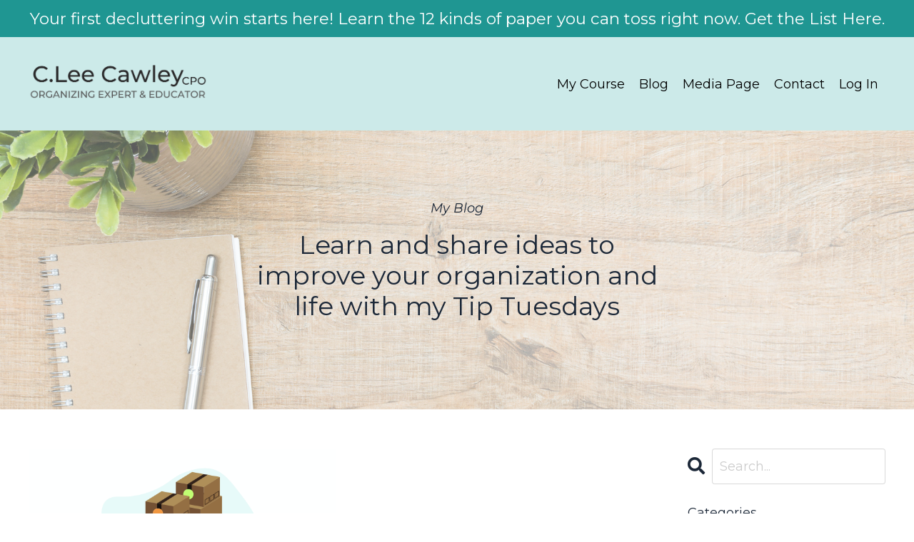

--- FILE ---
content_type: text/html; charset=utf-8
request_url: https://www.cleecawley.com/blog?tag=packages
body_size: 9631
content:
<!doctype html>
<html lang="en">
  <head>
    
              <meta name="csrf-param" content="authenticity_token">
              <meta name="csrf-token" content="BxW9y8b7tZWqOup5OY3I4gn6tZ0BTY50LJFd1Vf/u/uhCqRXLkgL9W3t3OPBUfEdXj1ISWtkcw7wMfUowjGvmA==">
            
    <title>
      
        Tip Tuesday - CLeeCawley.com
      
    </title>
    <meta charset="utf-8" />
    <meta http-equiv="x-ua-compatible" content="ie=edge, chrome=1">
    <meta name="viewport" content="width=device-width, initial-scale=1, shrink-to-fit=no">
    
      <meta name="description" content="Every Tuesday we share professional organizing information in &quot;Tip Tuesday&quot; to help you be more organized, calm, and stress-free in your home and life." />
    
    <meta property="og:type" content="website">
<meta property="og:url" content="https://www.cleecawley.com/blog?tag=packages">
<meta name="twitter:card" content="summary_large_image">

<meta property="og:title" content="Tip Tuesday - CLeeCawley.com">
<meta name="twitter:title" content="Tip Tuesday - CLeeCawley.com">


<meta property="og:description" content="Every Tuesday we share professional organizing information in &quot;Tip Tuesday&quot; to help you be more organized, calm, and stress-free in your home and life.">
<meta name="twitter:description" content="Every Tuesday we share professional organizing information in &quot;Tip Tuesday&quot; to help you be more organized, calm, and stress-free in your home and life.">



    
      <link href="https://kajabi-storefronts-production.kajabi-cdn.com/kajabi-storefronts-production/themes/2148908307/settings_images/u2Wf82ovTBKbCRdZujaD_file.jpg?v=2" rel="shortcut icon" />
    
    <link rel="canonical" href="https://www.cleecawley.com/blog?tag=packages" />

    <!-- Google Fonts ====================================================== -->
    
      <link href="//fonts.googleapis.com/css?family=Montserrat:400,700,400italic,700italic" rel="stylesheet" type="text/css">
    

    <!-- Kajabi CSS ======================================================== -->
    <link rel="stylesheet" media="screen" href="https://kajabi-app-assets.kajabi-cdn.com/assets/core-0d125629e028a5a14579c81397830a1acd5cf5a9f3ec2d0de19efb9b0795fb03.css" />

    

    <link rel="stylesheet" href="https://use.fontawesome.com/releases/v5.15.2/css/all.css" crossorigin="anonymous">

    <link rel="stylesheet" media="screen" href="https://kajabi-storefronts-production.kajabi-cdn.com/kajabi-storefronts-production/themes/2148908307/assets/styles.css?17668327241350489" />

    <!-- Customer CSS ====================================================== -->
    <link rel="stylesheet" media="screen" href="https://kajabi-storefronts-production.kajabi-cdn.com/kajabi-storefronts-production/themes/2148908307/assets/overrides.css?17668327241350489" />
    <style>
  /* Custom CSS Added Via Theme Settings */
  /* CSS Overrides go here */
</style>


    <!-- Kajabi Editor Only CSS ============================================ -->
    

    <!-- Header hook ======================================================= -->
    <link rel="alternate" type="application/rss+xml" title="Tip Tuesday - CLeeCawley.com" href="https://www.cleecawley.com/blog.rss" /><script type="text/javascript">
  var Kajabi = Kajabi || {};
</script>
<script type="text/javascript">
  Kajabi.currentSiteUser = {
    "id" : "-1",
    "type" : "Guest",
    "contactId" : "",
  };
</script>
<script type="text/javascript">
  Kajabi.theme = {
    activeThemeName: "Serenity",
    previewThemeId: null,
    editor: false
  };
</script>
<meta name="turbo-prefetch" content="false">
<script async src="https://www.googletagmanager.com/gtag/js?id=G-FY7345KWRB"></script>
<script>
  window.dataLayer = window.dataLayer || [];
  function gtag(){dataLayer.push(arguments);}
  gtag('js', new Date());
  gtag('config', 'G-FY7345KWRB');
</script>
<style type="text/css">
  #editor-overlay {
    display: none;
    border-color: #2E91FC;
    position: absolute;
    background-color: rgba(46,145,252,0.05);
    border-style: dashed;
    border-width: 3px;
    border-radius: 3px;
    pointer-events: none;
    cursor: pointer;
    z-index: 10000000000;
  }
  .editor-overlay-button {
    color: white;
    background: #2E91FC;
    border-radius: 2px;
    font-size: 13px;
    margin-inline-start: -24px;
    margin-block-start: -12px;
    padding-block: 3px;
    padding-inline: 10px;
    text-transform:uppercase;
    font-weight:bold;
    letter-spacing:1.5px;

    left: 50%;
    top: 50%;
    position: absolute;
  }
</style>
<script src="https://kajabi-app-assets.kajabi-cdn.com/vite/assets/track_analytics-999259ad.js" crossorigin="anonymous" type="module"></script><link rel="modulepreload" href="https://kajabi-app-assets.kajabi-cdn.com/vite/assets/stimulus-576c66eb.js" as="script" crossorigin="anonymous">
<link rel="modulepreload" href="https://kajabi-app-assets.kajabi-cdn.com/vite/assets/track_product_analytics-9c66ca0a.js" as="script" crossorigin="anonymous">
<link rel="modulepreload" href="https://kajabi-app-assets.kajabi-cdn.com/vite/assets/stimulus-e54d982b.js" as="script" crossorigin="anonymous">
<link rel="modulepreload" href="https://kajabi-app-assets.kajabi-cdn.com/vite/assets/trackProductAnalytics-3d5f89d8.js" as="script" crossorigin="anonymous">      <script type="text/javascript">
        if (typeof (window.rudderanalytics) === "undefined") {
          !function(){"use strict";window.RudderSnippetVersion="3.0.3";var sdkBaseUrl="https://cdn.rudderlabs.com/v3"
          ;var sdkName="rsa.min.js";var asyncScript=true;window.rudderAnalyticsBuildType="legacy",window.rudderanalytics=[]
          ;var e=["setDefaultInstanceKey","load","ready","page","track","identify","alias","group","reset","setAnonymousId","startSession","endSession","consent"]
          ;for(var n=0;n<e.length;n++){var t=e[n];window.rudderanalytics[t]=function(e){return function(){
          window.rudderanalytics.push([e].concat(Array.prototype.slice.call(arguments)))}}(t)}try{
          new Function('return import("")'),window.rudderAnalyticsBuildType="modern"}catch(a){}
          if(window.rudderAnalyticsMount=function(){
          "undefined"==typeof globalThis&&(Object.defineProperty(Object.prototype,"__globalThis_magic__",{get:function get(){
          return this},configurable:true}),__globalThis_magic__.globalThis=__globalThis_magic__,
          delete Object.prototype.__globalThis_magic__);var e=document.createElement("script")
          ;e.src="".concat(sdkBaseUrl,"/").concat(window.rudderAnalyticsBuildType,"/").concat(sdkName),e.async=asyncScript,
          document.head?document.head.appendChild(e):document.body.appendChild(e)
          },"undefined"==typeof Promise||"undefined"==typeof globalThis){var d=document.createElement("script")
          ;d.src="https://polyfill-fastly.io/v3/polyfill.min.js?version=3.111.0&features=Symbol%2CPromise&callback=rudderAnalyticsMount",
          d.async=asyncScript,document.head?document.head.appendChild(d):document.body.appendChild(d)}else{
          window.rudderAnalyticsMount()}window.rudderanalytics.load("2apYBMHHHWpiGqicceKmzPebApa","https://kajabiaarnyhwq.dataplane.rudderstack.com",{})}();
        }
      </script>
      <script type="text/javascript">
        if (typeof (window.rudderanalytics) !== "undefined") {
          rudderanalytics.page({"account_id":"2147514614","site_id":"2147518736"});
        }
      </script>
      <script type="text/javascript">
        if (typeof (window.rudderanalytics) !== "undefined") {
          (function () {
            function AnalyticsClickHandler (event) {
              const targetEl = event.target.closest('a') || event.target.closest('button');
              if (targetEl) {
                rudderanalytics.track('Site Link Clicked', Object.assign(
                  {"account_id":"2147514614","site_id":"2147518736"},
                  {
                    link_text: targetEl.textContent.trim(),
                    link_href: targetEl.href,
                    tag_name: targetEl.tagName,
                  }
                ));
              }
            };
            document.addEventListener('click', AnalyticsClickHandler);
          })();
        }
      </script>
<script>
!function(f,b,e,v,n,t,s){if(f.fbq)return;n=f.fbq=function(){n.callMethod?
n.callMethod.apply(n,arguments):n.queue.push(arguments)};if(!f._fbq)f._fbq=n;
n.push=n;n.loaded=!0;n.version='2.0';n.agent='plkajabi';n.queue=[];t=b.createElement(e);t.async=!0;
t.src=v;s=b.getElementsByTagName(e)[0];s.parentNode.insertBefore(t,s)}(window,
                                                                      document,'script','https://connect.facebook.net/en_US/fbevents.js');


fbq('init', '796662188129258');
fbq('track', "PageView");</script>
<noscript><img height="1" width="1" style="display:none"
src="https://www.facebook.com/tr?id=796662188129258&ev=PageView&noscript=1"
/></noscript>
<meta name='site_locale' content='en'><style type="text/css">
  /* Font Awesome 4 */
  .fa.fa-twitter{
    font-family:sans-serif;
  }
  .fa.fa-twitter::before{
    content:"𝕏";
    font-size:1.2em;
  }

  /* Font Awesome 5 */
  .fab.fa-twitter{
    font-family:sans-serif;
  }
  .fab.fa-twitter::before{
    content:"𝕏";
    font-size:1.2em;
  }
</style>
<link rel="stylesheet" href="https://cdn.jsdelivr.net/npm/@kajabi-ui/styles@0.3.0/dist/kajabi_products/kajabi_products.css" />
<script type="module" src="https://cdn.jsdelivr.net/npm/@pine-ds/core@3.11.1/dist/pine-core/pine-core.esm.js"></script>
<script nomodule src="https://cdn.jsdelivr.net/npm/@pine-ds/core@3.11.1/dist/pine-core/index.esm.js"></script>


  </head>

  <style>
  body {
    
      
        background-color: #ffffff;
      
    
  }
</style>

  <body id="encore-theme" class="background-light">
    


    <div id="section-header" data-section-id="header">

<style>
  /* Default Header Styles */
  .header {
    
      background-color: #cceae9;
    
    font-size: 18px;
  }
  .header a,
  .header a.link-list__link,
  .header a.link-list__link:hover,
  .header a.social-icons__icon,
  .header .user__login a,
  .header .dropdown__item a,
  .header .dropdown__trigger:hover {
    color: #000000;
  }
  .header .dropdown__trigger {
    color: #000000 !important;
  }
  /* Mobile Header Styles */
  @media (max-width: 767px) {
    .header {
      
        background-color: #e7faf9;
      
      font-size: 16px;
    }
    
    .header .hamburger__slices .hamburger__slice {
      
        background-color: #28c2c2;
      
    }
    
      .header a.link-list__link, .dropdown__item a, .header__content--mobile {
        text-align: center;
      }
    
    .header--overlay .header__content--mobile  {
      padding-bottom: 20px;
    }
  }
  /* Sticky Styles */
  
</style>

<div class="hidden">
  
    
  
    
  
    
  
    
      0
    
  
  
  
  
</div>

<header class="header header--static    background-light header--close-on-scroll" kjb-settings-id="sections_header_settings_background_color">
  <div class="hello-bars">
    
      
    
      
    
      
    
      
          <style>
@media (min-width: 768px) {
  #block-1658344427080 {
    text-align: ;
  }
} 
</style>

<div id="block-1658344427080" class="header__block header__block--hello-bar header__block--show " kjb-settings-id="sections_header_blocks_1658344427080_settings_stretch">
  

<style>
  #block-1658344427080 .hello-bar {
    background-color: #1f9692;
  }
  #block-1658344427080 .hello-bar__text {
    color: ;
  }
</style>

<div class="block hello-bar background-dark text-center" kjb-settings-id="sections_header_blocks_1658344427080_settings_text">
  
    <a href="https://www.cleecawley.com/toss"  target="_blank" rel="noopener" >
  
    <div class="container">
      <p class="hello-bar__text" kjb-settings-id="sections_header_blocks_1658344427080_settings_text_color"><span style="font-size: 125%;">Your first decluttering win starts here! Learn the 12 kinds of paper you can toss right now. Get the List Here. </p>
    </div>
  
    </a>
  
</div>

</div>

      
    
  </div>
  
    <div class="header__wrap">
      <div class="header__content header__content--desktop background-light">
        <div class="container header__container media justify-content-between">
          
            
                <style>
@media (min-width: 768px) {
  #block-1633369289776 {
    text-align: left;
  }
} 
</style>

<div id="block-1633369289776" class="header__block header__block--logo header__block--show header__switch-content stretch" kjb-settings-id="sections_header_blocks_1633369289776_settings_stretch">
  <style>
  #block-1633369289776 {
    line-height: 1;
  }
  #block-1633369289776 .logo__image {
    display: block;
    width: 250px;
  }
  #block-1633369289776 .logo__text {
    color: ;
  }
</style>

<a class="logo" href="/">
  
    
      <img class="logo__image" src="https://kajabi-storefronts-production.kajabi-cdn.com/kajabi-storefronts-production/themes/2148908307/settings_images/5FYvGPWRTit0nUHArsnk_Logo_for_CLeeCawley.com_3.png" kjb-settings-id="sections_header_blocks_1633369289776_settings_logo" alt="Header Logo" />
    
  
</a>

</div>

              
          
            
                <style>
@media (min-width: 768px) {
  #block-1607554222849 {
    text-align: right;
  }
} 
</style>

<div id="block-1607554222849" class="header__block header__switch-content header__block--menu " kjb-settings-id="sections_header_blocks_1607554222849_settings_stretch">
  <div class="link-list justify-content-right" kjb-settings-id="sections_header_blocks_1607554222849_settings_menu">
  
    <a class="link-list__link" href="https://www.cleecawley.com/library"  target="_blank" rel="noopener" >My Course</a>
  
    <a class="link-list__link" href="https://www.cleecawley.com/blog"  target="_blank" rel="noopener" >Blog</a>
  
    <a class="link-list__link" href="https://www.cleecawley.com/media"  target="_blank" rel="noopener" >Media Page</a>
  
    <a class="link-list__link" href="https://www.cleecawley.com/contact"  target="_blank" rel="noopener" >Contact</a>
  
</div>

</div>

              
          
            
                <style>
@media (min-width: 768px) {
  #block-1637095016880 {
    text-align: left;
  }
} 
</style>

<div id="block-1637095016880" class="header__block header__switch-content header__block--user " kjb-settings-id="sections_header_blocks_1637095016880_settings_stretch">
  <style>
  /* Dropdown menu colors for desktop */
  @media (min-width: 768px) {
    #block-1637095016880 .dropdown__menu {
      background: #FFFFFF;
      color: #595959;
    }
    #block-1637095016880 .dropdown__item a, 
    #block-1637095016880 {
      color: #595959;
    }
  }  
  /* Mobile menu text alignment */
  @media (max-width: 767px) {
    #block-1637095016880 .dropdown__item a,
    #block-1637095016880 .user__login a {
      text-align: center;
    }
  }
</style>

<div class="user" kjb-settings-id="sections_header_blocks_1637095016880_settings_language_login">
  
    <span class="user__login" kjb-settings-id="language_login"><a href="/login">Log In</a></span>
  
</div>

</div>

              
          
            
          
          
            <div class="hamburger hidden--desktop" kjb-settings-id="sections_header_settings_hamburger_color">
              <div class="hamburger__slices">
                <div class="hamburger__slice hamburger--slice-1"></div>
                <div class="hamburger__slice hamburger--slice-2"></div>
                <div class="hamburger__slice hamburger--slice-3"></div>
                <div class="hamburger__slice hamburger--slice-4"></div>
              </div>
            </div>
          
        </div>
      </div>
      <div class="header__content header__content--mobile">
        <div class="header__switch-content header__spacer"></div>
      </div>
    </div>
  
</header>

</div>
    <main>
      <div data-dynamic-sections=blog><div id="section-1607887261302" data-section-id="1607887261302"><style>
  
    #section-1607887261302 {
      background-image: url(https://kajabi-storefronts-production.kajabi-cdn.com/kajabi-storefronts-production/themes/2148908307/settings_images/pJGJNnwhRPq6kCjn5p9J_1280x720_Course_Banner_Image.png);
      background-position: center;
    }
  
  #section-1607887261302 .section__overlay {
    position: absolute;
    width: 100%;
    height: 100%;
    left: 0;
    top: 0;
    background-color: rgba(254, 255, 255, 0.362);
  }
  #section-1607887261302 .sizer {
    padding-top: 40px;
    padding-bottom: 60px;
  }
  #section-1607887261302 .container {
    max-width: calc(1260px + 10px + 10px);
    padding-right: 10px;
    padding-left: 10px;
    
  }
  #section-1607887261302 .row {
    
  }
  #section-1607887261302 .container--full {
    max-width: calc(100% + 10px + 10px);
  }
  @media (min-width: 768px) {
    
      #section-1607887261302 {
        
      }
    
    #section-1607887261302 .sizer {
      padding-top: 80px;
      padding-bottom: 100px;
    }
    #section-1607887261302 .container {
      max-width: calc(1260px + 40px + 40px);
      padding-right: 40px;
      padding-left: 40px;
    }
    #section-1607887261302 .container--full {
      max-width: calc(100% + 40px + 40px);
    }
  }
  
</style>


<section kjb-settings-id="sections_1607887261302_settings_background_color"
  class="section
  
  
   background-light "
  data-reveal-event=""
  data-reveal-offset=""
  data-reveal-units="seconds">
  <div class="sizer ">
    
    <div class="section__overlay"></div>
    <div class="container ">
      <div class="row align-items-center justify-content-center">
        
          <!-- removes default padding from card elements -->

<!-- removes default padding when box-shadow is enabled -->

<!-- default padding values -->



<style>
  /* flush setting */
  
  /* margin settings */
  #block-1607887261302_0 {
    margin-top: 0px;
    margin-right: 0px;
    margin-bottom: 0px;
    margin-left: 0px;
  }
  #block-1607887261302_0 .block {
    /* border settings */
    border: 4px none black;
    border-radius: 4px;
    /* background color */
    
    /* default padding for mobile */
    
    
    
    /* mobile padding overrides */
    
    
    
    
    
  }

  @media (min-width: 768px) {
    /* desktop margin settings */
    #block-1607887261302_0 {
      margin-top: 0px;
      margin-right: 0px;
      margin-bottom: 0px;
      margin-left: 0px;
    }
    #block-1607887261302_0 .block {
      /* default padding for desktop  */
      
      
      /* desktop padding overrides */
      
      
      
      
      
    }
  }
  /* mobile text align */
  @media (max-width: 767px) {
    #block-1607887261302_0 {
      text-align: left;
    }
  }
</style>



<div kjb-settings-id="sections_1607887261302_blocks_1607887261302_0_settings_width"
  id="block-1607887261302_0"
  class="
  block-type--text
  text-center
  col-6
  
  
  
     animated 
  
  "
  data-reveal-event=""
  data-reveal-offset=""
  data-reveal-units="seconds" >
  <div class="block
    box-shadow-none
    "
    
      data-aos="fade-up"
      data-aos-delay="0"
      data-aos-duration="1000"
    
    >
    
    <style>
  
  #block-1577982541036_0 .btn {
    margin-top: 1rem;
  }
</style>

<p><em>My Blog</em></p>
<h2 data-pm-slice="1 1 []">Learn and share ideas to improve your organization and life with my Tip Tuesdays</h2>

  </div>
</div>


        
      </div>
    </div>
  </div>
</section>
</div><div id="section-1599589855686" data-section-id="1599589855686"><style>
  
  .blog-listings {
    background-color: ;
  }
  .blog-listings .sizer {
    padding-top: 40px;
    padding-bottom: 40px;
  }
  .blog-listings .container {
    max-width: calc(1260px + 10px + 10px);
    padding-right: 10px;
    padding-left: 10px;
  }
  .blog-listing__panel {
    background-color: #ffffff;
    border-color: ;
    border-radius: 4px;
    border-style: none;
    border-width: 25px ;
  }
  .blog-listing__title {
    color:  !important;
  }
  .blog-listing__title:hover {
    color:  !important;
  }
  .blog-listing__date {
    color: ;
  }
  .tag {
    color: ;
    background-color: ;
  }
  .tag:hover {
    color: ;
    background-color: ;
  }
  .blog-listing__content {
    color: ;
  }
  .blog-listing__more {
    color: ;
  }
  @media (min-width: 768px) {
    
    .blog-listings .sizer {
      padding-top: 40px;
      padding-bottom: 40px;
    }
    .blog-listings .container {
      max-width: calc(1260px + 40px + 40px);
      padding-right: 40px;
      padding-left: 40px;
    }
  }
  .pag__link {
    color: ;
  }
  .pag__link--current {
    color: ;
  }
  .pag__link--disabled {
    color: ;
  }
</style>

<section class="blog-listings " kjb-settings-id="sections_1599589855686_settings_background_color">
  <div class="sizer">
    
    <div class="container">
      <div class="row">
        
          <div class="col-lg-9">
        
          <div class="blog-listings__content blog-listings__content--grid-2">
            
              
                





<div class="blog-listing blog-listing--grid-2 blog-listing--has-media">
  
    <div class="blog-listing__media">
      
        
  
    
      <a href="/blog/6-tips-to-streamline-package-deliveries-returns">
        <img src="https://kajabi-storefronts-production.kajabi-cdn.com/kajabi-storefronts-production/file-uploads/blogs/2147494779/images/27df7be-7b16-04b-ea05-18548f7b21f_TIP_TUESDAY_GRAPHICS_1_.png" alt="" />
      </a>
    
  


      
    </div>
    <div class="blog-listing__data">
      <a class="h3 blog-listing__title" href="/blog/6-tips-to-streamline-package-deliveries-returns">6 Tips to Streamline Package Deliveries & Returns</a>
      
        <span class="blog-listing__tags" kjb-settings-id="sections_1599589855686_settings_show_tags">
          
            
              <a class="tag" href="https://www.cleecawley.com/blog?tag=checklist">checklist</a>
            
              <a class="tag" href="https://www.cleecawley.com/blog?tag=clutter-free">clutter-free</a>
            
              <a class="tag" href="https://www.cleecawley.com/blog?tag=packages">packages</a>
            
              <a class="tag" href="https://www.cleecawley.com/blog?tag=returns">returns</a>
            
              <a class="tag" href="https://www.cleecawley.com/blog?tag=supplies">supplies</a>
            
              <a class="tag" href="https://www.cleecawley.com/blog?tag=system">system</a>
            
              <a class="tag" href="https://www.cleecawley.com/blog?tag=tips">tips</a>
            
          
        </span>
      
      
        <span class="blog-listing__date" kjb-settings-id="sections_1599589855686_settings_show_date">Jul 23, 2024</span>
      
      
      
    </div>
  
</div>

              
              
            
          </div>
        </div>
        <style>
   .sidebar__panel {
     background-color: #ffffff;
     border-color: ;
     border-radius: 4px;
     border-style: none;
     border-width: 25px ;
   }
</style>

<div class="col-lg-3    ">
  <div class="sidebar" kjb-settings-id="sections_1599589855686_settings_show_sidebar">
    
      
        <div class="sidebar__block">
          
              <style>
  .sidebar-search__icon i {
    color: ;
  }
  .sidebar-search--1600115507943 ::-webkit-input-placeholder {
    color: ;
  }
  .sidebar-search--1600115507943 ::-moz-placeholder {
    color: ;
  }
  .sidebar-search--1600115507943 :-ms-input-placeholder {
    color: ;
  }
  .sidebar-search--1600115507943 :-moz-placeholder {
    color: ;
  }
  .sidebar-search--1600115507943 .sidebar-search__input {
    color: ;
  }
</style>

<div class="sidebar-search sidebar-search--1600115507943" kjb-settings-id="sections_1599589855686_blocks_1600115507943_settings_search_text">
  <form class="sidebar-search__form" action="/blog/search" method="get" role="search">
    <span class="sidebar-search__icon"><i class="fa fa-search"></i></span>
    <input class="form-control sidebar-search__input" type="search" name="q" placeholder="Search...">
  </form>
</div>

            
        </div>
      
        <div class="sidebar__block">
          
              <style>
  .sidebar-categories--1600115512118 {
    text-align: left;
  }
  .sidebar-categories--1600115512118 .sidebar-categories__title {
    color: ;
  }
  .sidebar-categories--1600115512118 .sidebar-categories__select {
    color:  !important;
  }
  .sidebar-categories--1600115512118 .sidebar-categories__link {
    color: ;
  }
  .sidebar-categories--1600115512118 .sidebar-categories__tag {
    color: ;
  }
</style>

<div class="sidebar-categories sidebar-categories--1600115512118">
  <p class="h5 sidebar-categories__title" kjb-settings-id="sections_1599589855686_blocks_1600115512118_settings_heading">Categories</p>
  
    <a class="sidebar-categories__link" href="/blog" kjb-settings-id="sections_1599589855686_blocks_1600115512118_settings_all_tags">All Categories</a>
    
      
        <a class="sidebar-categories__tag" href="https://www.cleecawley.com/blog?tag=analysis+paralysis">analysis paralysis</a>
      
    
      
        <a class="sidebar-categories__tag" href="https://www.cleecawley.com/blog?tag=arts+and+crafts">arts and crafts</a>
      
    
      
        <a class="sidebar-categories__tag" href="https://www.cleecawley.com/blog?tag=books">books</a>
      
    
      
        <a class="sidebar-categories__tag" href="https://www.cleecawley.com/blog?tag=budget">budget</a>
      
    
      
        <a class="sidebar-categories__tag" href="https://www.cleecawley.com/blog?tag=checklist">checklist</a>
      
    
      
        <a class="sidebar-categories__tag" href="https://www.cleecawley.com/blog?tag=clutter">clutter</a>
      
    
      
        <a class="sidebar-categories__tag" href="https://www.cleecawley.com/blog?tag=clutter-free">clutter-free</a>
      
    
      
        <a class="sidebar-categories__tag" href="https://www.cleecawley.com/blog?tag=coffee+table">coffee table</a>
      
    
      
        <a class="sidebar-categories__tag" href="https://www.cleecawley.com/blog?tag=craft+room">craft room</a>
      
    
      
        <a class="sidebar-categories__tag" href="https://www.cleecawley.com/blog?tag=decluttering">decluttering</a>
      
    
      
        <a class="sidebar-categories__tag" href="https://www.cleecawley.com/blog?tag=dining">dining</a>
      
    
      
        <a class="sidebar-categories__tag" href="https://www.cleecawley.com/blog?tag=donations">donations</a>
      
    
      
        <a class="sidebar-categories__tag" href="https://www.cleecawley.com/blog?tag=family">family</a>
      
    
      
        <a class="sidebar-categories__tag" href="https://www.cleecawley.com/blog?tag=finances">finances</a>
      
    
      
        <a class="sidebar-categories__tag" href="https://www.cleecawley.com/blog?tag=gift+guide">gift guide</a>
      
    
      
        <a class="sidebar-categories__tag" href="https://www.cleecawley.com/blog?tag=gifts">gifts</a>
      
    
      
        <a class="sidebar-categories__tag" href="https://www.cleecawley.com/blog?tag=hack">hack</a>
      
    
      
        <a class="sidebar-categories__tag" href="https://www.cleecawley.com/blog?tag=holiday">holiday</a>
      
    
      
        <a class="sidebar-categories__tag" href="https://www.cleecawley.com/blog?tag=holidays">holidays</a>
      
    
      
        <a class="sidebar-categories__tag" href="https://www.cleecawley.com/blog?tag=home+hack">home hack</a>
      
    
      
        <a class="sidebar-categories__tag" href="https://www.cleecawley.com/blog?tag=ideas">ideas</a>
      
    
      
        <a class="sidebar-categories__tag" href="https://www.cleecawley.com/blog?tag=kitchen">kitchen</a>
      
    
      
        <a class="sidebar-categories__tag" href="https://www.cleecawley.com/blog?tag=kitchen+hacks">kitchen hacks</a>
      
    
      
        <a class="sidebar-categories__tag" href="https://www.cleecawley.com/blog?tag=life+lessons">life lessons</a>
      
    
      
        <a class="sidebar-categories__tag" href="https://www.cleecawley.com/blog?tag=march+sanity">march sanity</a>
      
    
      
        <a class="sidebar-categories__tag" href="https://www.cleecawley.com/blog?tag=masterclass">masterclass</a>
      
    
      
        <a class="sidebar-categories__tag" href="https://www.cleecawley.com/blog?tag=mind+setting">mind setting</a>
      
    
      
        <a class="sidebar-categories__tag" href="https://www.cleecawley.com/blog?tag=money">money</a>
      
    
      
        <a class="sidebar-categories__tag" href="https://www.cleecawley.com/blog?tag=money+tips">money tips</a>
      
    
      
        <a class="sidebar-categories__tag" href="https://www.cleecawley.com/blog?tag=mother%27s+day">mother's day</a>
      
    
      
        <a class="sidebar-categories__tag" href="https://www.cleecawley.com/blog?tag=national+take+back+your+time+day">national take back your time day</a>
      
    
      
        <a class="sidebar-categories__tag" href="https://www.cleecawley.com/blog?tag=organization">organization</a>
      
    
      
        <a class="sidebar-categories__tag" href="https://www.cleecawley.com/blog?tag=organize">organize</a>
      
    
      
        <a class="sidebar-categories__tag sidebar-categories__tag--active" href="https://www.cleecawley.com/blog?tag=packages">packages</a>
      
    
      
        <a class="sidebar-categories__tag" href="https://www.cleecawley.com/blog?tag=pareto+principle">pareto principle</a>
      
    
      
        <a class="sidebar-categories__tag" href="https://www.cleecawley.com/blog?tag=planning">planning</a>
      
    
      
        <a class="sidebar-categories__tag" href="https://www.cleecawley.com/blog?tag=productivity">productivity</a>
      
    
      
        <a class="sidebar-categories__tag" href="https://www.cleecawley.com/blog?tag=purposefull+placement">purposefull placement</a>
      
    
      
        <a class="sidebar-categories__tag" href="https://www.cleecawley.com/blog?tag=reframing">reframing</a>
      
    
      
        <a class="sidebar-categories__tag" href="https://www.cleecawley.com/blog?tag=retail">retail</a>
      
    
      
        <a class="sidebar-categories__tag" href="https://www.cleecawley.com/blog?tag=returns">returns</a>
      
    
      
        <a class="sidebar-categories__tag" href="https://www.cleecawley.com/blog?tag=reunion">reunion</a>
      
    
      
        <a class="sidebar-categories__tag" href="https://www.cleecawley.com/blog?tag=sharpie">sharpie</a>
      
    
      
        <a class="sidebar-categories__tag" href="https://www.cleecawley.com/blog?tag=shop-free+february">shop-free february</a>
      
    
      
        <a class="sidebar-categories__tag" href="https://www.cleecawley.com/blog?tag=shopping">shopping</a>
      
    
      
        <a class="sidebar-categories__tag" href="https://www.cleecawley.com/blog?tag=side+table">side table</a>
      
    
      
        <a class="sidebar-categories__tag" href="https://www.cleecawley.com/blog?tag=simplify">simplify</a>
      
    
      
        <a class="sidebar-categories__tag" href="https://www.cleecawley.com/blog?tag=storage+unit">storage unit</a>
      
    
      
        <a class="sidebar-categories__tag" href="https://www.cleecawley.com/blog?tag=supplies">supplies</a>
      
    
      
        <a class="sidebar-categories__tag" href="https://www.cleecawley.com/blog?tag=system">system</a>
      
    
      
        <a class="sidebar-categories__tag" href="https://www.cleecawley.com/blog?tag=technique">technique</a>
      
    
      
        <a class="sidebar-categories__tag" href="https://www.cleecawley.com/blog?tag=time+hacks">time hacks</a>
      
    
      
        <a class="sidebar-categories__tag" href="https://www.cleecawley.com/blog?tag=time+management">time management</a>
      
    
      
        <a class="sidebar-categories__tag" href="https://www.cleecawley.com/blog?tag=tip+tuesday">tip tuesday</a>
      
    
      
        <a class="sidebar-categories__tag" href="https://www.cleecawley.com/blog?tag=tips">tips</a>
      
    
      
        <a class="sidebar-categories__tag" href="https://www.cleecawley.com/blog?tag=travel">travel</a>
      
    
      
        <a class="sidebar-categories__tag" href="https://www.cleecawley.com/blog?tag=webinar">webinar</a>
      
    
      
        <a class="sidebar-categories__tag" href="https://www.cleecawley.com/blog?tag=word+of+the+year">word of the year</a>
      
    
      
        <a class="sidebar-categories__tag" href="https://www.cleecawley.com/blog?tag=world+organizing+day">world organizing day</a>
      
    
  
</div>

            
        </div>
      
        <div class="sidebar__block">
          
              <style>
  .social-icons--1600115515053 .social-icons__icons {
    justify-content: 
  }
  .social-icons--1600115515053 .social-icons__icon {
    color:  !important;
  }
  .social-icons--1600115515053.social-icons--round .social-icons__icon {
    background-color: #1f9692;
  }
  .social-icons--1600115515053.social-icons--square .social-icons__icon {
    background-color: #1f9692;
  }
  
    
  
  @media (min-width: 768px) {
    .social-icons--1600115515053 .social-icons__icons {
      justify-content: 
    }
  }
</style>


<style>
  .social-icons--1600115515053 {
    text-align: left;
  }
  
  .social-icons--1600115515053 .social-icons__heading {
    color: ;
  }
</style>

<div class="social-icons social-icons--sidebar social-icons-- social-icons--1600115515053" kjb-settings-id="sections_1599589855686_blocks_1600115515053_settings_social_icons_text_color">
  <p class="h5 social-icons__heading">Follow Us</p>
  <div class="social-icons__icons">
    
  <a class="social-icons__icon social-icons__icon--" href="https://www.facebook.com/kajabi"  kjb-settings-id="sections_1599589855686_blocks_1600115515053_settings_social_icon_link_facebook">
    <i class="fab fa-facebook-f"></i>
  </a>


  <a class="social-icons__icon social-icons__icon--" href="https://www.twitter.com/kajabi"  kjb-settings-id="sections_1599589855686_blocks_1600115515053_settings_social_icon_link_twitter">
    <i class="fab fa-twitter"></i>
  </a>


  <a class="social-icons__icon social-icons__icon--" href="https://www.instagram.com/kajabi"  kjb-settings-id="sections_1599589855686_blocks_1600115515053_settings_social_icon_link_instagram">
    <i class="fab fa-instagram"></i>
  </a>


















  </div>
</div>

            
        </div>
      
    
  </div>
</div>

      </div>
    </div>
  </div>
</section>

</div></div>
    </main>
    <div id="section-footer" data-section-id="footer">
  <style>
    #section-footer {
      -webkit-box-flex: 1;
      -ms-flex-positive: 1;
      flex-grow: 1;
      display: -webkit-box;
      display: -ms-flexbox;
      display: flex;
    }
    .footer {
      -webkit-box-flex: 1;
      -ms-flex-positive: 1;
      flex-grow: 1;
    }
  </style>

<style>
  .footer {
    background-color: #a4dddb;
  }
  .footer, .footer__block {
    font-size: 16px;
    color: #959595;
  }
  .footer .logo__text {
    color: ;
  }
  .footer .link-list__links {
    width: 100%;
  }
  .footer a.link-list__link {
    color: #959595;
  }
  .footer .link-list__link:hover {
    color: #959595;
  }
  .copyright {
    color: #959595;
  }
  @media (min-width: 768px) {
    .footer, .footer__block {
      font-size: 18px;
    }
  }
  .powered-by a {
    color: #959595 !important;
  }
  
    .powered-by {
      text-align: center;
      padding-top: 0;
    }
  
</style>

<footer class="footer footer--stacked  background-light  " kjb-settings-id="sections_footer_settings_background_color">
  <div class="footer__content">
    <div class="container footer__container media">
      
        
            <div id="block-1555988525205" class="footer__block ">
  <span class="copyright" kjb-settings-id="sections_footer_blocks_1555988525205_settings_copyright" role="presentation">
  &copy; 2025 C.Lee Cawley
</span>

</div>

          
      
        
            <div id="block-1633368971976" class="footer__block ">
  <style>
  .social-icons--1633368971976 .social-icons__icons {
    justify-content: 
  }
  .social-icons--1633368971976 .social-icons__icon {
    color: #959595 !important;
  }
  .social-icons--1633368971976.social-icons--round .social-icons__icon {
    background-color: #1f9692;
  }
  .social-icons--1633368971976.social-icons--square .social-icons__icon {
    background-color: #1f9692;
  }
  
  @media (min-width: 768px) {
    .social-icons--1633368971976 .social-icons__icons {
      justify-content: 
    }
  }
</style>

<div class="social-icons social-icons-- social-icons--1633368971976" kjb-settings-id="sections_footer_blocks_1633368971976_settings_social_icons_text_color">
  <div class="social-icons__icons">
    
  <a class="social-icons__icon social-icons__icon--" href="https://www.facebook.com/groups/organizingnow"  target="_blank" rel="noopener"  kjb-settings-id="sections_footer_blocks_1633368971976_settings_social_icon_link_facebook">
    <i class="fab fa-facebook-f"></i>
  </a>



  <a class="social-icons__icon social-icons__icon--" href="https://www.instagram.com/c.leecawley_simplifyyou/?hl=en"  target="_blank" rel="noopener"  kjb-settings-id="sections_footer_blocks_1633368971976_settings_social_icon_link_instagram">
    <i class="fab fa-instagram"></i>
  </a>


  <a class="social-icons__icon social-icons__icon--" href="https://www.youtube.com/channel/UCJAYQ5rfKSnL3mBlILLLlNw"  target="_blank" rel="noopener"  kjb-settings-id="sections_footer_blocks_1633368971976_settings_social_icon_link_youtube">
    <i class="fab fa-youtube"></i>
  </a>


  <a class="social-icons__icon social-icons__icon--" href="https://www.pinterest.com/simplifyyou" target="_blank" rel="noopener" kjb-settings-id="sections_footer_blocks_1633368971976_settings_social_icon_link_pinterest">
    <i class="fab fa-pinterest-p"></i>
  </a>





  <a class="social-icons__icon social-icons__icon--" href="https://www.linkedin.com/in/c-lee-cawley-4655457"  target="_blank" rel="noopener"  kjb-settings-id="sections_footer_blocks_1633368971976_settings_social_icon_link_linkedin">
    <i class="fab fa-linkedin-in"></i>
  </a>












  </div>
</div>

</div>

        
      
        
            <!-- removes default padding from card elements -->

<!-- removes default padding when box-shadow is enabled -->

<!-- default padding values -->



<style>
  /* flush setting */
  
  /* margin settings */
  #block-1633369078746 {
    margin-top: 0px;
    margin-right: 0px;
    margin-bottom: 0px;
    margin-left: 0px;
  }
  #block-1633369078746 .block {
    /* border settings */
    border: 4px  black;
    border-radius: 4px;
    /* background color */
    
      background-color: ;
    
    /* default padding for mobile */
    
      padding: 20px;
    
    
      padding: 20px;
    
    
      
        padding: 20px;
      
    
    /* mobile padding overrides */
    
    
      padding-top: 0px;
    
    
      padding-right: 0px;
    
    
      padding-bottom: 0px;
    
    
      padding-left: 0px;
    
  }

  @media (min-width: 768px) {
    /* desktop margin settings */
    #block-1633369078746 {
      margin-top: 0px;
      margin-right: 0px;
      margin-bottom: 0px;
      margin-left: 0px;
    }
    #block-1633369078746 .block {
      /* default padding for desktop  */
      
        padding: 30px;
      
      
        
          padding: 30px;
        
      
      /* desktop padding overrides */
      
      
        padding-top: 0px;
      
      
        padding-right: 0px;
      
      
        padding-bottom: 0px;
      
      
        padding-left: 0px;
      
    }
  }
  /* mobile text align */
  @media (max-width: 767px) {
    #block-1633369078746 {
      text-align: center;
    }
  }
</style>



<div kjb-settings-id="sections_footer_blocks_1633369078746_settings_width"
  id="block-1633369078746"
  class="
  block-type--link_list
  text-right
  col-
  
  
  
  "
  data-reveal-event=""
  data-reveal-offset=""
  data-reveal-units="" >
  <div class="block
    box-shadow-
    "
    
      data-aos="-"
      data-aos-delay=""
      data-aos-duration=""
    
    >
    
    <style>
  #block-1633369078746 .link-list__title {
    color: ;
  }
  #block-1633369078746 .link-list__link {
    color: ;
  }
</style>



<div class="link-list link-list--row link-list--desktop-right link-list--mobile-center">
  
  <div class="link-list__links" kjb-settings-id="sections_footer_blocks_1633369078746_settings_menu">
    
      <a class="link-list__link" href="https://www.cleecawley.com/privacy-policy"  target="_blank" rel="noopener" >Privacy Policy</a>
    
      <a class="link-list__link" href="https://www.cleecawley.com/tpc-terms"  target="_blank" rel="noopener" >Terms and Conditions</a>
    
  </div>
</div>

  </div>
</div>


          
      
    </div>
    

  </div>

</footer>

</div>
    <div id="section-exit_pop" data-section-id="exit_pop"><style>
  #exit-pop .modal__content {
    background: ;
  }
  
</style>



  <div class="modal exit-pop" id="exit-pop" kjb-settings-id="sections_exit_pop_settings_modal_edit" data-timed-reveal="0" data-cookie-expire="0">
    <div class="modal__content background-unrecognized">
      <div class="close-x">
        <div class="close-x__part"></div>
        <div class="close-x__part"></div>
      </div>
      <div class="modal__body row text- align-items-start justify-content-left">
        
          
                <!-- removes default padding from card elements -->

<!-- removes default padding when box-shadow is enabled -->

<!-- default padding values -->



<style>
  /* flush setting */
  
  /* margin settings */
  #block-1648820000617 {
    margin-top: 0px;
    margin-right: 0px;
    margin-bottom: 0px;
    margin-left: 0px;
  }
  #block-1648820000617 .block {
    /* border settings */
    border: 4px none black;
    border-radius: 4px;
    /* background color */
    
    /* default padding for mobile */
    
    
    
    /* mobile padding overrides */
    
      padding: 0;
    
    
    
    
    
  }

  @media (min-width: 768px) {
    /* desktop margin settings */
    #block-1648820000617 {
      margin-top: 0px;
      margin-right: 0px;
      margin-bottom: 0px;
      margin-left: 0px;
    }
    #block-1648820000617 .block {
      /* default padding for desktop  */
      
      
      /* desktop padding overrides */
      
        padding: 0;
      
      
      
      
      
    }
  }
  /* mobile text align */
  @media (max-width: 767px) {
    #block-1648820000617 {
      text-align: ;
    }
  }
</style>



<div kjb-settings-id="sections_exit_pop_blocks_1648820000617_settings_width"
  id="block-1648820000617"
  class="
  block-type--image
  text-
  col-12
  
  
  
  "
  data-reveal-event=""
  data-reveal-offset=""
  data-reveal-units="" >
  <div class="block
    box-shadow-none
    "
    
      data-aos="-"
      data-aos-delay=""
      data-aos-duration=""
    
    >
    
    <style>
  #block-1648820000617 .block {
    display: flex;
    justify-content: flex-start;
  }
  #block-1648820000617 .image {
    width: 100%;
    overflow: hidden;
    
    border-radius: px;
  }
  #block-1648820000617 .image__image {
    width: 100%;
    
  }
  #block-1648820000617 .image__overlay {
    
      opacity: 0;
    
    background-color: #fff;
    border-radius: px;
  }
  #block-1648820000617 .image__overlay-text {
    color:  !important;
  }
  @media (min-width: 768px) {
    #block-1648820000617 .block {
        display: flex;
        justify-content: flex-start;
    }
    #block-1648820000617 .image__overlay {
      opacity: 0;
    }
    #block-1648820000617 .image__overlay:hover {
      opacity: 1;
    }
  }
  
</style>

<div class="image">
  
    
      <a class="image__link" href="https://www.cleecawley.com/toss"   target="_blank" rel="noopener" >
    
        <img class="image__image" src="https://kajabi-storefronts-production.kajabi-cdn.com/kajabi-storefronts-production/file-uploads/themes/2148908307/settings_images/836ba5-c207-e1dd-1468-1dfb1ee282_20e1f4e2-4b58-43e5-ba0c-07a71f651fc4.png" kjb-settings-id="sections_exit_pop_blocks_1648820000617_settings_image" alt="" />
    
      </a>
    
    
  
</div>

  </div>
</div>


              
        
          
                <!-- removes default padding from card elements -->

<!-- removes default padding when box-shadow is enabled -->

<!-- default padding values -->



<style>
  /* flush setting */
  
  /* margin settings */
  #block-1648770177706 {
    margin-top: 0px;
    margin-right: 0px;
    margin-bottom: 0px;
    margin-left: 0px;
  }
  #block-1648770177706 .block {
    /* border settings */
    border: 0px solid #e61f93;
    border-radius: 4px;
    /* background color */
    
      background-color: #e3ffff;
    
    /* default padding for mobile */
    
      padding: 20px;
    
    
      padding: 20px;
    
    
      
        padding: 20px;
      
    
    /* mobile padding overrides */
    
    
    
    
    
  }

  @media (min-width: 768px) {
    /* desktop margin settings */
    #block-1648770177706 {
      margin-top: 0px;
      margin-right: 0px;
      margin-bottom: 0px;
      margin-left: 0px;
    }
    #block-1648770177706 .block {
      /* default padding for desktop  */
      
        padding: 30px;
      
      
        
          padding: 30px;
        
      
      /* desktop padding overrides */
      
      
      
      
      
    }
  }
  /* mobile text align */
  @media (max-width: 767px) {
    #block-1648770177706 {
      text-align: center;
    }
  }
</style>



<div kjb-settings-id="sections_exit_pop_blocks_1648770177706_settings_width"
  id="block-1648770177706"
  class="
  block-type--text
  text-center
  col-12
  
  
  
  "
  data-reveal-event=""
  data-reveal-offset=""
  data-reveal-units="" >
  <div class="block
    box-shadow-small
     background-light"
    
      data-aos="-"
      data-aos-delay=""
      data-aos-duration=""
    
    >
    
    <style>
  
  #block-1577982541036_0 .btn {
    margin-top: 1rem;
  }
</style>

<h4><strong>Purge the paper. Clear the path. Get The Paper Cleanse for just $197. </strong>Grab this exclusive bundle and receive one month of The Clarity Connection membership for FREE! </h4>
<p> </p>
<h4><span>We officially kick off the Paper Purge on January 1st to ensure you start your year with a total blank slate. Secure your $100 savings before the clock hits zero! Get the free Word of the Year guide and start your new annual ritual.</span></h4>
<p> </p>

    






<style>
  #block-1648770177706 .btn {
    color: #ffffff;
    border-color: #1f9692;
    border-radius: 2px;
    background-color: #1f9692;
  }
  #block-1648770177706 .btn--outline {
    background: transparent;
    color: #1f9692;
  }
</style>

<a class="btn btn--solid btn--small btn--auto" href="https://www.cleecawley.com/join"   target="_blank" rel="noopener"  kjb-settings-id="sections_exit_pop_blocks_1648770177706_settings_btn_background_color" role="button">
  
    <span style="font-size: 130%;"> 👉 CLICK HERE TO ENROLL NOW
  
</a>

  
  </div>
</div>


              
        
      </div>
    </div>
  </div>




</div>
    <div id="section-two_step" data-section-id="two_step"><style>
  #two-step .modal__content {
    background: ;
  }
  
</style>

<div class="modal two-step" id="two-step" kjb-settings-id="sections_two_step_settings_two_step_edit">
  <div class="modal__content background-unrecognized">
    <div class="close-x">
      <div class="close-x__part"></div>
      <div class="close-x__part"></div>
    </div>
    <div class="modal__body row text- align-items-start justify-content-left">
      
         
              <!-- removes default padding from card elements -->

<!-- removes default padding when box-shadow is enabled -->

<!-- default padding values -->



<style>
  /* flush setting */
  
  /* margin settings */
  #block-1585757540189 {
    margin-top: 0px;
    margin-right: 0px;
    margin-bottom: 0px;
    margin-left: 0px;
  }
  #block-1585757540189 .block {
    /* border settings */
    border: 4px none black;
    border-radius: 4px;
    /* background color */
    
    /* default padding for mobile */
    
    
    
    /* mobile padding overrides */
    
      padding: 0;
    
    
    
    
    
  }

  @media (min-width: 768px) {
    /* desktop margin settings */
    #block-1585757540189 {
      margin-top: 0px;
      margin-right: 0px;
      margin-bottom: 0px;
      margin-left: 0px;
    }
    #block-1585757540189 .block {
      /* default padding for desktop  */
      
      
      /* desktop padding overrides */
      
        padding: 0;
      
      
      
      
      
    }
  }
  /* mobile text align */
  @media (max-width: 767px) {
    #block-1585757540189 {
      text-align: ;
    }
  }
</style>



<div kjb-settings-id="sections_two_step_blocks_1585757540189_settings_width"
  id="block-1585757540189"
  class="
  block-type--image
  text-
  col-12
  
  
  
  "
  data-reveal-event=""
  data-reveal-offset=""
  data-reveal-units="" >
  <div class="block
    box-shadow-none
    "
    
      data-aos="-"
      data-aos-delay=""
      data-aos-duration=""
    
    >
    
    <style>
  #block-1585757540189 .block {
    display: flex;
    justify-content: flex-start;
  }
  #block-1585757540189 .image {
    width: 100%;
    overflow: hidden;
    
    border-radius: px;
  }
  #block-1585757540189 .image__image {
    width: 100%;
    
  }
  #block-1585757540189 .image__overlay {
    
      opacity: 0;
    
    background-color: #fff;
    border-radius: px;
  }
  #block-1585757540189 .image__overlay-text {
    color:  !important;
  }
  @media (min-width: 768px) {
    #block-1585757540189 .block {
        display: flex;
        justify-content: flex-start;
    }
    #block-1585757540189 .image__overlay {
      opacity: 0;
    }
    #block-1585757540189 .image__overlay:hover {
      opacity: 1;
    }
  }
  
</style>

<div class="image">
  
    
        <img class="image__image" src="https://kajabi-storefronts-production.kajabi-cdn.com/kajabi-storefronts-production/file-uploads/themes/2148908307/settings_images/5d2d54-1eea-2611-fb1a-5138b60d0c_ea30d8e3-7458-495d-a6e0-13a572e2f6f9.png" kjb-settings-id="sections_two_step_blocks_1585757540189_settings_image" alt="" />
    
    
  
</div>

  </div>
</div>


            
      
         
              <!-- removes default padding from card elements -->

<!-- removes default padding when box-shadow is enabled -->

<!-- default padding values -->



<style>
  /* flush setting */
  
  /* margin settings */
  #block-1673450818906 {
    margin-top: 0px;
    margin-right: 0px;
    margin-bottom: 0px;
    margin-left: 0px;
  }
  #block-1673450818906 .block {
    /* border settings */
    border: 4px none black;
    border-radius: 4px;
    /* background color */
    
    /* default padding for mobile */
    
    
    
    /* mobile padding overrides */
    
    
    
    
    
  }

  @media (min-width: 768px) {
    /* desktop margin settings */
    #block-1673450818906 {
      margin-top: 0px;
      margin-right: 0px;
      margin-bottom: 0px;
      margin-left: 0px;
    }
    #block-1673450818906 .block {
      /* default padding for desktop  */
      
      
      /* desktop padding overrides */
      
      
      
      
      
    }
  }
  /* mobile text align */
  @media (max-width: 767px) {
    #block-1673450818906 {
      text-align: center;
    }
  }
</style>



<div kjb-settings-id="sections_two_step_blocks_1673450818906_settings_width"
  id="block-1673450818906"
  class="
  block-type--text
  text-center
  col-12
  
  
  
  "
  data-reveal-event=""
  data-reveal-offset=""
  data-reveal-units="" >
  <div class="block
    box-shadow-none
    "
    
      data-aos="-"
      data-aos-delay=""
      data-aos-duration=""
    
    >
    
    <style>
  
  #block-1577982541036_0 .btn {
    margin-top: 1rem;
  }
</style>

<h5>I have&nbsp;put together a list of the&nbsp;12 types of papers you can easily toss, shred or recycle without worrying about!&nbsp; Make a big dent in your piles by tossing this "dirty dozen" ASAP!&nbsp;</h5>

  </div>
</div>


            
      
         
              <!-- removes default padding from card elements -->

<!-- removes default padding when box-shadow is enabled -->

<!-- default padding values -->



<style>
  /* flush setting */
  
  /* margin settings */
  #block-1673450771816 {
    margin-top: 0px;
    margin-right: 0px;
    margin-bottom: 0px;
    margin-left: 0px;
  }
  #block-1673450771816 .block {
    /* border settings */
    border: 4px none black;
    border-radius: 4px;
    /* background color */
    
    /* default padding for mobile */
    
    
    
    /* mobile padding overrides */
    
    
    
    
    
  }

  @media (min-width: 768px) {
    /* desktop margin settings */
    #block-1673450771816 {
      margin-top: 0px;
      margin-right: 0px;
      margin-bottom: 0px;
      margin-left: 0px;
    }
    #block-1673450771816 .block {
      /* default padding for desktop  */
      
      
      /* desktop padding overrides */
      
      
      
      
      
    }
  }
  /* mobile text align */
  @media (max-width: 767px) {
    #block-1673450771816 {
      text-align: center;
    }
  }
</style>



<div kjb-settings-id="sections_two_step_blocks_1673450771816_settings_width"
  id="block-1673450771816"
  class="
  block-type--cta
  text-center
  col-12
  
  
  
  "
  data-reveal-event=""
  data-reveal-offset=""
  data-reveal-units="" >
  <div class="block
    box-shadow-none
    "
    
      data-aos="-"
      data-aos-delay=""
      data-aos-duration=""
    
    >
    
    






<style>
  #block-1673450771816 .btn {
    color: #000000;
    border-color: #a4dddb;
    border-radius: 2px;
    background-color: #a4dddb;
  }
  #block-1673450771816 .btn--outline {
    background: transparent;
    color: #a4dddb;
  }
</style>

<a class="btn btn--solid btn--small btn--auto" href="/resource_redirect/landing_pages/2149003973"   kjb-settings-id="sections_two_step_blocks_1673450771816_settings_btn_background_color" role="button">
  
    GET IT FOR FREE
  
</a>

  </div>
</div>


            
      
    </div>
  </div>
</div>



</div>
    <!-- Javascripts ======================================================= -->
<script charset='ISO-8859-1' src='https://fast.wistia.com/assets/external/E-v1.js'></script>
<script charset='ISO-8859-1' src='https://fast.wistia.com/labs/crop-fill/plugin.js'></script>
<script src="https://kajabi-app-assets.kajabi-cdn.com/assets/encore_core-9ce78559ea26ee857d48a83ffa8868fa1d6e0743c6da46efe11250e7119cfb8d.js"></script>
<script src="https://kajabi-storefronts-production.kajabi-cdn.com/kajabi-storefronts-production/themes/2148908307/assets/scripts.js?17668327241350489"></script>



<!-- Customer JS ======================================================= -->
<script>
  /* Custom JS Added Via Theme Settings */
  /* Javascript code goes here */
</script>


  </body>
</html>